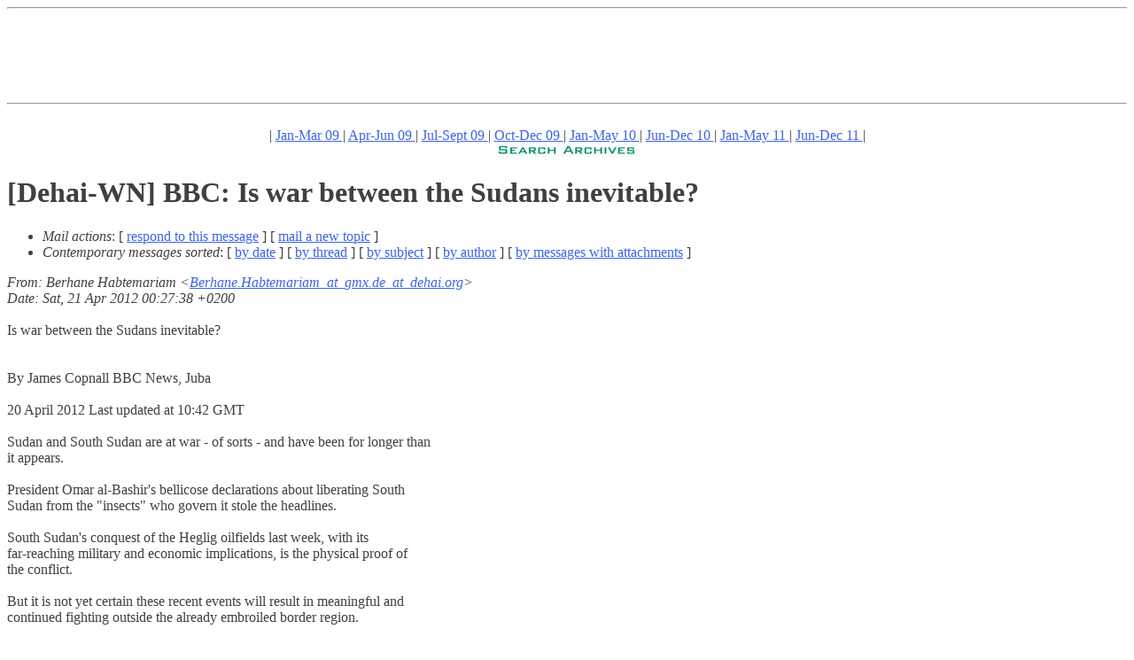

--- FILE ---
content_type: text/html
request_url: http://www.dehai.org/archives/AW_news_archive/1184.html
body_size: 5576
content:
<!DOCTYPE HTML PUBLIC "-//IETF//DTD HTML//EN">
<HTML>
<HEAD>
<TITLE>Africa & World News Archive: [Dehai-WN] BBC: Is war between the Sudans inevitable?</TITLE>
<a href="/leeches/index.html"></a>
<meta name="Author" content="Berhane Habtemariam (Berhane.Habtemariam_at_gmx.de_at_dehai.org)" />
<meta name="Subject" content="[Dehai-WN] BBC: Is war between the Sudans inevitable?" />
<LINK REV="made" HREF="mailto:webmaster@dehai.org">
</HEAD>
<BODY BGCOLOR="#ffffff" TEXT="#404040" LINK="#3D64E4" VLINK="#3D64E4">
<center>
<!!--#exec cgi="/cgi-bin/ssi_image/ssi_rand_image2.pl" -->
</center>
<hr>
<BASEFONT SIZE=3>
<script type="text/javascript"><!--
google_ad_client = "ca-pub-5711950245287796";
/* dehai-1 */
google_ad_slot = "7158058364";
google_ad_width = 728;
google_ad_height = 90;
//-->
</script>
<script type="text/javascript"
src="http://pagead2.googlesyndication.com/pagead/show_ads.js">
</script>
<script type="text/javascript">
var gaJsHost = (("https:" == document.location.protocol) ? "https://ssl." : "http://www.");
document.write(unescape("%3Cscript src='" + gaJsHost + "google-analytics.com/ga.js' type='text/javascript'%3E%3C/script%3E"));
</script>
<script type="text/javascript">
try {
var pageTracker = _gat._getTracker("UA-9227132-1");
pageTracker._trackPageview();
} catch(err) {}</script>
<hr>
<br>
</CENTER>
<CENTER>|
<A HREF="http://www.dehai.org/archives/dehai_news_archive/jan-mar09">Jan-Mar 09 </A>|
<A HREF="http://www.dehai.org/archives/dehai_news_archive/apr-jun09">Apr-Jun 09 </A>|
<A HREF="http://www.dehai.org/archives/dehai_news_archive/jul-sept09">Jul-Sept 09 </A>|
<A HREF="http://www.dehai.org/archives/dehai_news_archive/oct-dec09">Oct-Dec 09 </A>|
<A HREF="http://www.dehai.org/archives/dehai_news_archive/jan-may10">Jan-May 10 </A>|
<A HREF="http://www.dehai.org/archives/dehai_news_archive/jun-dec10">Jun-Dec 10 </A>|
<A HREF="http://www.dehai.org/archives/dehai_news_archive/jan-may11">Jan-May 11 </A>|
<A HREF="http://www.dehai.org/archives/dehai_news_archive/jun-dec11">Jun-Dec 11 </A>|<br>
<A HREF="http://www.dehai.org/top.html" target="dehairight" border="0"><img src="http://www.dehai.org/images/search1.jpg" border="0"></a>
</center>

<div class="head">
<h1>[Dehai-WN] BBC: Is war between the Sudans inevitable?</h1>
<!-- received="Fri Apr 20 18:27:39 2012" -->
<!-- isoreceived="20120420222739" -->
<!-- sent="Sat, 21 Apr 2012 00:27:38 +0200" -->
<!-- isosent="20120420222738" -->
<!-- name="Berhane Habtemariam" -->
<!-- email="Berhane.Habtemariam_at_gmx.de_at_dehai.org" -->
<!-- subject="[Dehai-WN] BBC: Is war between the Sudans inevitable?" -->
<!-- id="008401cd1f44$cafb81d0$60f28570$_at_Habtemariam_at_gmx.de" -->
<!-- charset="US-ASCII" -->
<!-- expires="-1" -->
<ul class="links">
<li><a name="options2" id="options2"></a><dfn>Mail actions</dfn>: [ <a href="mailto:dehai%40dehai.org?Subject=Re%3A%20%5BDehai-WN%5D%20BBC%3A%20Is%20war%20between%20the%20Sudans%20inevitable%3F">respond to this message</a> ] [ <a href="mailto:dehai%40dehai.org">mail a new topic</a> ]</li>
<li><dfn>Contemporary messages sorted</dfn>: [ <a href="index.html#msg1184" title="Contemporary messages by date">by date</a> ] [ <a href="thread.html#msg1184" title="Contemporary discussion threads">by thread</a> ] [ <a href="subject.html#msg1184" title="Contemporary messages by subject">by subject</a> ] [ <a href="author.html#msg1184" title="Contemporary messages by author">by author</a> ] [ <a href="attachment.html" title="Contemporary messages by attachment">by messages with attachments</a> ]</li>
</ul>
</div>
<!-- body="start" -->
<div class="mail">
<address class="headers">
<span id="from">
<dfn>From</dfn>: Berhane Habtemariam &lt;<a href="mailto:Berhane.Habtemariam_at_gmx.de_at_dehai.org?Subject=Re%3A%20%5BDehai-WN%5D%20BBC%3A%20Is%20war%20between%20the%20Sudans%20inevitable%3F">Berhane.Habtemariam_at_gmx.de_at_dehai.org</a>&gt;
</span><br />
<span id="date"><dfn>Date</dfn>: Sat, 21 Apr 2012 00:27:38 +0200</span><br />
</address>
<br />
Is war between the Sudans inevitable?
<br />
<br /><br />By James Copnall BBC News, Juba 
<br />
<br />20 April 2012 Last updated at 10:42 GMT
<br />
<br />Sudan and South Sudan are at war - of sorts - and have been for longer than
<br />
it appears. 
<br />
<br />President Omar al-Bashir's bellicose declarations about liberating South
<br />
Sudan from the &quot;insects&quot; who govern it stole the headlines. 
<br />
<br />South Sudan's conquest of the Heglig oilfields last week, with its
<br />
far-reaching military and economic implications, is the physical proof of
<br />
the conflict. 
<br />
<br />But it is not yet certain these recent events will result in meaningful and
<br />
continued fighting outside the already embroiled border region. 
<br />
<br />President Bashir delivers two styles of speech. 
<br />
<br />In the first he reads from a measured text.
<br />
<br />In the second he speaks off the cuff, often using humour, always stirring
<br />
the passion of his supporters with dramatic rhetoric and images. 
<br />
<br />In the past he has talked of an Islamic Sudan with &quot;no place for ethnic and
<br />
cultural diversity&quot; and hinted at painful events that might befall elections
<br />
observers, UN peacekeepers or other enemies. 
<br />
<br />These kind of speeches energise the base, as they say in American politics -
<br />
but do not always translate into a meaningful change to an established
<br />
reality. 
<br />
<br />His fiery words in Khartoum and then el-Obeid, in front of military recruits
<br />
wearing combat uniforms, may well fall into this category. 
<br />
<br />Land swap? 
<br />
<br />After all, it is possible to argue Sudan and South Sudan are already
<br />
fighting an undeclared war, and have been for some time. 
<br />
<br />In May last year, before South Sudan became independent, Sudanese tanks
<br />
rolled into the disputed region of Abyei, sweeping aside South Sudanese
<br />
police, even though these men were probably soldiers put in a different
<br />
coloured uniform. 
<br />
<br />Khartoum's &quot;invasion&quot; of Abyei was condemned initially, then in effect
<br />
accepted as a reality on the ground, to factor into negotiations. 
<br />
<br />Juba may have been given a handy precedent for its recent takeover of
<br />
neighbouring Heglig. 
<br />
<br />Already the idea of an Abyei-Heglig swap has been hinted at. 
<br />
<br />But Abyei is not the only example which suggests a long-running state of war
<br />
between the neighbours. 
<br />
<br />Since rebels took up arms against Khartoum in South Kordofan, and then Blue
<br />
Nile, there have been accusations they are being supported by Juba. 
<br />
<br />The SPLM-North rebels once fought alongside the men who won independence for
<br />
South Sudan, but were left north of the border at separation. 
<br />
<br />The US and the UN, among others, have told Juba to stop supporting
<br />
SPLM-North - an accusation South Sudan denies. 
<br />
<br />Khartoum has its own difficult-to-avoid charges to ward off too: South
<br />
Sudanese rebels are largely based in the Sudanese capital. 
<br />
<br />Small Arms Survey has shown, convincingly, that Juba and Khartoum are both
<br />
almost certainly supporting proxy rebels on the other's territory. 
<br />
<br />Oil output hit 
<br />
<br />It has been a key and heated topic of the negotiations in Ethiopia's
<br />
capital, Addis Ababa, which are on hold for the moment. 
<br />
<br />Khartoum perceives the well-armed SPLM-North's actions as proof that South
<br />
Sudan has been attacking it for many months. Juba has seen ethnic violence
<br />
fuelled over decades by Khartoum's divide and rule tactics. 
<br />
<br />There have also been direct Sudan-South Sudan clashes on the border before
<br />
these latest events, and Sudan has been caught bombing South Sudanese
<br />
territory too. 
<br />
<br />Under this reading, Sudan and South Sudan have been carrying out a sort of
<br />
low-level, unacknowledged war for some time. 
<br />
<br />There is no doubt Heglig has taken the situation to a much more dangerous
<br />
dimension. 
<br />
<br />South Sudan's troops have struck a crippling blow to Sudan's economy. 
<br />
<br />An oil industry source, who works in Heglig, says it may account for as much
<br />
as 80,000 barrels per day of Sudan's 120,000-130,000 bpd output. 
<br />
<br />Khartoum cannot afford to lose this. It simply does not have the foreign
<br />
currency reserves to keep importing fuel to make up the gap, and there are
<br />
fears the prices of basic good could rise. 
<br />
<br />Many of the South Sudanese leaders, and the various Sudanese rebel groups
<br />
with similar agendas, will hope this pressure could bring about the downfall
<br />
of President Bashir. 
<br />
<br />In this context it is evident the Sudanese have to regain the oilfields,
<br />
either through an South Sudanese withdrawal because of international
<br />
pressure, or through force. 
<br />
<br />Or, as a Sudanese official put it, &quot;by hook or by crook&quot;.
<br />
<br />Military limitations 
<br />
<br />It is also easy to see why President Bashir might favour at least a limited
<br />
dose of military action. 
<br />
<br />He and others in his inner circle may hope the unifying nature of combat
<br />
against a &quot;common enemy&quot; would rally a fractured nation behind him. 
<br />
<br />It may take more than this, because after two decades in power, in which the
<br />
Sudanese have been constantly at war, the people's patience is running out. 
<br />
<br />South Sudan has its problems too. 
<br />
<br />The decision to shut down oil production in January - 98% of government
<br />
revenue - after Sudan impounded South Sudan's oil shipments amid a dispute
<br />
over transit fees - was highly popular, but the effects are being felt. 
<br />
<br />There is the beginnings of a fuel crisis in Juba, and infrastructure
<br />
projects and development are on hold. 
<br />
<br />Here, too, President Salva Kiir may feel he can stave off criticism by the
<br />
patriotic fervour created by fighting a war. 
<br />
<br />Both sides are mobilising troops. 
<br />
<br />Further fighting in Heglig is inevitable, and if Sudan retakes the
<br />
oilfields, it is difficult to tell whether its soldiers would stop there. 
<br />
<br />The question is whether either side really intends - or is able - to spread
<br />
the war further. 
<br />
<br />These have been skirmishes in a couple of locations, but no sign yet of
<br />
major battles. 
<br />
<br />Both countries have serious military limitations. 
<br />
<br />Sudan is fighting off rebels in Darfur, South Kordofan and Blue Nile, and
<br />
was not able to hold on to its prize possession, Heglig. 
<br />
<br />South Sudan does not have the firepower, particularly in the air, of its old
<br />
enemies. 
<br />
<br />The lack of oil revenue also means both would struggle to pay for another
<br />
costly war. 
<br />
<br />Both armed forces, and in particular South Sudan, have command and control
<br />
problems, which means on a local level military leaders sometimes launch
<br />
assaults which surprise the top brass in the capital. 
<br />
<br />An all-out war would create great misery, as wars do. 
<br />
<br />But it is not yet clear if either side has the resources, or the desire, to
<br />
conduct a war for a sustained period of time outside of a relatively limited
<br />
front. 
<br />
<br /><br />Main disputes between the two Sudans
<br />
<br /><br />*	Transit fees the South should pay Sudan to use its oil pipelines
<br />
*	Demarcating the border
<br />
*	Both sides claim Abyei
<br />
*	The rights of each other's citizens now in a foreign country - there
<br />
are estimated to be 500,000 southerners in Sudan and 80,000 Sudanese in the
<br />
South 
<br />
*	Each accuses the other of supporting rebel groups on its territory
<br />
<br />Sudan: A country divided
<br />
<br />*	 &lt;<a href="http://www.bbc.co.uk/news/world-africa-17783636#over1">http://www.bbc.co.uk/news/world-africa-17783636#over1</a>&gt; Oil fields
<br />
*	 &lt;<a href="http://www.bbc.co.uk/news/world-africa-17783636#over7">http://www.bbc.co.uk/news/world-africa-17783636#over7</a>&gt; Geography
<br />
*	 &lt;<a href="http://www.bbc.co.uk/news/world-africa-17783636#over2">http://www.bbc.co.uk/news/world-africa-17783636#over2</a>&gt; Ethnic
<br />
groups
<br />
*	 &lt;<a href="http://www.bbc.co.uk/news/world-africa-17783636#over3">http://www.bbc.co.uk/news/world-africa-17783636#over3</a>&gt; Infant
<br />
mortality
<br />
*	 &lt;<a href="http://www.bbc.co.uk/news/world-africa-17783636#over4">http://www.bbc.co.uk/news/world-africa-17783636#over4</a>&gt; Water &amp;
<br />
sanitation
<br />
*	 &lt;<a href="http://www.bbc.co.uk/news/world-africa-17783636#over5">http://www.bbc.co.uk/news/world-africa-17783636#over5</a>&gt; Education
<br />
*	 &lt;<a href="http://www.bbc.co.uk/news/world-africa-17783636#over6">http://www.bbc.co.uk/news/world-africa-17783636#over6</a>&gt; Food
<br />
insecurity
<br />
<br />Show regions
<br />
<br />Map showing position of oilfileds in Sudan, source: Drilling info
<br />
international
<br />
<br />Both Sudan and the South are reliant on their oil revenues, which account
<br />
for 98% of South Sudan's budget. But the two countries cannot agree how to
<br />
divide the oil wealth of the former united state. Some 75% of the oil lies
<br />
in the South but all the pipelines run north. It is feared that disputes
<br />
over oil could lead the two neighbours to return to war.
<br />
<br />&nbsp;
<br />
<br /><br /><br /><br />
<br /><br />&nbsp;&nbsp;&nbsp;&nbsp;&nbsp;&nbsp;------------[ Sent via the dehai-wn mailing list by dehai.org]--------------
<br />
<br /><div>
<p><img src="att-1184/image004.gif" alt="image004.gif" />
<br />
(image/gif attachment: <a href="att-1184/image004.gif">image004.gif</a>)</p>
<!-- attachment="image004.gif" -->
</div>
<span id="received"><dfn>Received on</dfn> Fri Apr 20 2012 - 18:27:39 EDT</span>
</div>
<!-- body="end" -->
<div class="foot">
<map id="navbarfoot" name="navbarfoot" title="Related messages">
<ul class="links">
<li><a name="options3" id="options3"></a><dfn>Mail actions</dfn>: [ <a href="mailto:dehai%40dehai.org?Subject=Re%3A%20%5BDehai-WN%5D%20BBC%3A%20Is%20war%20between%20the%20Sudans%20inevitable%3F">respond to this message</a> ] [ <a href="mailto:dehai%40dehai.org">mail a new topic</a> ]</li>
<li><dfn>Contemporary messages sorted</dfn>: [ <a href="index.html#msg1184" title="Contemporary messages by date">by date</a> ] [ <a href="thread.html#msg1184" title="Contemporary discussion threads">by thread</a> ] [ <a href="subject.html#msg1184" title="Contemporary messages by subject">by subject</a> ] [ <a href="author.html#msg1184" title="Contemporary messages by author">by author</a> ] [ <a href="attachment.html" title="Contemporary messages by attachment">by messages with attachments</a> ]</li>
</ul>
</map>
</div>
<!-- trailer="footer" -->
<ADDRESS><EM>
<SMALL>

<CENTER><A HREF="mailto:admin@dehai.org">Dehai Admin</A>
<br>
&#169; Copyright DEHAI-Eritrea OnLine, 1993-2012
<BR>All rights reserved</P>
</center>
</SMALL>
</EM></ADDRESS>

</BODY>
</HTML>





</body>
</html>


--- FILE ---
content_type: text/html; charset=utf-8
request_url: https://www.google.com/recaptcha/api2/aframe
body_size: 268
content:
<!DOCTYPE HTML><html><head><meta http-equiv="content-type" content="text/html; charset=UTF-8"></head><body><script nonce="6LRulwJM_KH4Fo3azzLD1A">/** Anti-fraud and anti-abuse applications only. See google.com/recaptcha */ try{var clients={'sodar':'https://pagead2.googlesyndication.com/pagead/sodar?'};window.addEventListener("message",function(a){try{if(a.source===window.parent){var b=JSON.parse(a.data);var c=clients[b['id']];if(c){var d=document.createElement('img');d.src=c+b['params']+'&rc='+(localStorage.getItem("rc::a")?sessionStorage.getItem("rc::b"):"");window.document.body.appendChild(d);sessionStorage.setItem("rc::e",parseInt(sessionStorage.getItem("rc::e")||0)+1);localStorage.setItem("rc::h",'1769555661334');}}}catch(b){}});window.parent.postMessage("_grecaptcha_ready", "*");}catch(b){}</script></body></html>